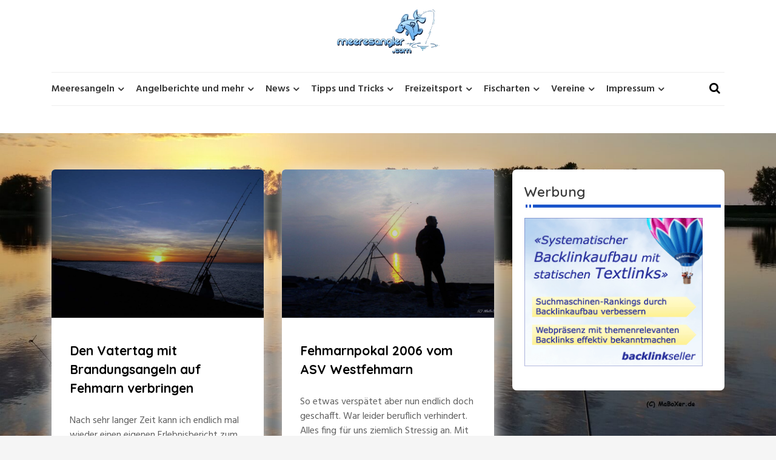

--- FILE ---
content_type: text/html; charset=UTF-8
request_url: https://www.meeresangler.com/gefunden-unter/teichhof
body_size: 16595
content:


<!DOCTYPE html>
<html lang="de">
	<head>
	 	<meta charset="UTF-8">
	 	<meta name="viewport" content="width=device-width, initial-scale=1">
		<link rel="profile" href="http://gmpg.org/xfn/11">
	 	<title>Teichhof &#8211; Meeresangler</title>
<meta name='robots' content='max-image-preview:large' />
<link rel='dns-prefetch' href='//www.meeresangler.com' />
<link rel='dns-prefetch' href='//fonts.googleapis.com' />
<link rel="alternate" type="application/rss+xml" title="Meeresangler &raquo; Feed" href="https://www.meeresangler.com/feed" />
<link rel="alternate" type="application/rss+xml" title="Meeresangler &raquo; Kommentar-Feed" href="https://www.meeresangler.com/comments/feed" />
<link rel="alternate" type="application/rss+xml" title="Meeresangler &raquo; Teichhof Schlagwort-Feed" href="https://www.meeresangler.com/gefunden-unter/teichhof/feed" />
<script type="text/javascript">
window._wpemojiSettings = {"baseUrl":"https:\/\/s.w.org\/images\/core\/emoji\/14.0.0\/72x72\/","ext":".png","svgUrl":"https:\/\/s.w.org\/images\/core\/emoji\/14.0.0\/svg\/","svgExt":".svg","source":{"concatemoji":"https:\/\/www.meeresangler.com\/wp-includes\/js\/wp-emoji-release.min.js?ver=6.1.9"}};
/*! This file is auto-generated */
!function(e,a,t){var n,r,o,i=a.createElement("canvas"),p=i.getContext&&i.getContext("2d");function s(e,t){var a=String.fromCharCode,e=(p.clearRect(0,0,i.width,i.height),p.fillText(a.apply(this,e),0,0),i.toDataURL());return p.clearRect(0,0,i.width,i.height),p.fillText(a.apply(this,t),0,0),e===i.toDataURL()}function c(e){var t=a.createElement("script");t.src=e,t.defer=t.type="text/javascript",a.getElementsByTagName("head")[0].appendChild(t)}for(o=Array("flag","emoji"),t.supports={everything:!0,everythingExceptFlag:!0},r=0;r<o.length;r++)t.supports[o[r]]=function(e){if(p&&p.fillText)switch(p.textBaseline="top",p.font="600 32px Arial",e){case"flag":return s([127987,65039,8205,9895,65039],[127987,65039,8203,9895,65039])?!1:!s([55356,56826,55356,56819],[55356,56826,8203,55356,56819])&&!s([55356,57332,56128,56423,56128,56418,56128,56421,56128,56430,56128,56423,56128,56447],[55356,57332,8203,56128,56423,8203,56128,56418,8203,56128,56421,8203,56128,56430,8203,56128,56423,8203,56128,56447]);case"emoji":return!s([129777,127995,8205,129778,127999],[129777,127995,8203,129778,127999])}return!1}(o[r]),t.supports.everything=t.supports.everything&&t.supports[o[r]],"flag"!==o[r]&&(t.supports.everythingExceptFlag=t.supports.everythingExceptFlag&&t.supports[o[r]]);t.supports.everythingExceptFlag=t.supports.everythingExceptFlag&&!t.supports.flag,t.DOMReady=!1,t.readyCallback=function(){t.DOMReady=!0},t.supports.everything||(n=function(){t.readyCallback()},a.addEventListener?(a.addEventListener("DOMContentLoaded",n,!1),e.addEventListener("load",n,!1)):(e.attachEvent("onload",n),a.attachEvent("onreadystatechange",function(){"complete"===a.readyState&&t.readyCallback()})),(e=t.source||{}).concatemoji?c(e.concatemoji):e.wpemoji&&e.twemoji&&(c(e.twemoji),c(e.wpemoji)))}(window,document,window._wpemojiSettings);
</script>
<style type="text/css">
img.wp-smiley,
img.emoji {
	display: inline !important;
	border: none !important;
	box-shadow: none !important;
	height: 1em !important;
	width: 1em !important;
	margin: 0 0.07em !important;
	vertical-align: -0.1em !important;
	background: none !important;
	padding: 0 !important;
}
</style>
	<link rel='stylesheet' id='wp-block-library-css' href='https://www.meeresangler.com/wp-includes/css/dist/block-library/style.min.css?ver=6.1.9' type='text/css' media='all' />
<style id='wp-block-library-theme-inline-css' type='text/css'>
.wp-block-audio figcaption{color:#555;font-size:13px;text-align:center}.is-dark-theme .wp-block-audio figcaption{color:hsla(0,0%,100%,.65)}.wp-block-audio{margin:0 0 1em}.wp-block-code{border:1px solid #ccc;border-radius:4px;font-family:Menlo,Consolas,monaco,monospace;padding:.8em 1em}.wp-block-embed figcaption{color:#555;font-size:13px;text-align:center}.is-dark-theme .wp-block-embed figcaption{color:hsla(0,0%,100%,.65)}.wp-block-embed{margin:0 0 1em}.blocks-gallery-caption{color:#555;font-size:13px;text-align:center}.is-dark-theme .blocks-gallery-caption{color:hsla(0,0%,100%,.65)}.wp-block-image figcaption{color:#555;font-size:13px;text-align:center}.is-dark-theme .wp-block-image figcaption{color:hsla(0,0%,100%,.65)}.wp-block-image{margin:0 0 1em}.wp-block-pullquote{border-top:4px solid;border-bottom:4px solid;margin-bottom:1.75em;color:currentColor}.wp-block-pullquote__citation,.wp-block-pullquote cite,.wp-block-pullquote footer{color:currentColor;text-transform:uppercase;font-size:.8125em;font-style:normal}.wp-block-quote{border-left:.25em solid;margin:0 0 1.75em;padding-left:1em}.wp-block-quote cite,.wp-block-quote footer{color:currentColor;font-size:.8125em;position:relative;font-style:normal}.wp-block-quote.has-text-align-right{border-left:none;border-right:.25em solid;padding-left:0;padding-right:1em}.wp-block-quote.has-text-align-center{border:none;padding-left:0}.wp-block-quote.is-large,.wp-block-quote.is-style-large,.wp-block-quote.is-style-plain{border:none}.wp-block-search .wp-block-search__label{font-weight:700}.wp-block-search__button{border:1px solid #ccc;padding:.375em .625em}:where(.wp-block-group.has-background){padding:1.25em 2.375em}.wp-block-separator.has-css-opacity{opacity:.4}.wp-block-separator{border:none;border-bottom:2px solid;margin-left:auto;margin-right:auto}.wp-block-separator.has-alpha-channel-opacity{opacity:1}.wp-block-separator:not(.is-style-wide):not(.is-style-dots){width:100px}.wp-block-separator.has-background:not(.is-style-dots){border-bottom:none;height:1px}.wp-block-separator.has-background:not(.is-style-wide):not(.is-style-dots){height:2px}.wp-block-table{margin:"0 0 1em 0"}.wp-block-table thead{border-bottom:3px solid}.wp-block-table tfoot{border-top:3px solid}.wp-block-table td,.wp-block-table th{word-break:normal}.wp-block-table figcaption{color:#555;font-size:13px;text-align:center}.is-dark-theme .wp-block-table figcaption{color:hsla(0,0%,100%,.65)}.wp-block-video figcaption{color:#555;font-size:13px;text-align:center}.is-dark-theme .wp-block-video figcaption{color:hsla(0,0%,100%,.65)}.wp-block-video{margin:0 0 1em}.wp-block-template-part.has-background{padding:1.25em 2.375em;margin-top:0;margin-bottom:0}
</style>
<link rel='stylesheet' id='classic-theme-styles-css' href='https://www.meeresangler.com/wp-includes/css/classic-themes.min.css?ver=1' type='text/css' media='all' />
<style id='global-styles-inline-css' type='text/css'>
body{--wp--preset--color--black: #000000;--wp--preset--color--cyan-bluish-gray: #abb8c3;--wp--preset--color--white: #ffffff;--wp--preset--color--pale-pink: #f78da7;--wp--preset--color--vivid-red: #cf2e2e;--wp--preset--color--luminous-vivid-orange: #ff6900;--wp--preset--color--luminous-vivid-amber: #fcb900;--wp--preset--color--light-green-cyan: #7bdcb5;--wp--preset--color--vivid-green-cyan: #00d084;--wp--preset--color--pale-cyan-blue: #8ed1fc;--wp--preset--color--vivid-cyan-blue: #0693e3;--wp--preset--color--vivid-purple: #9b51e0;--wp--preset--gradient--vivid-cyan-blue-to-vivid-purple: linear-gradient(135deg,rgba(6,147,227,1) 0%,rgb(155,81,224) 100%);--wp--preset--gradient--light-green-cyan-to-vivid-green-cyan: linear-gradient(135deg,rgb(122,220,180) 0%,rgb(0,208,130) 100%);--wp--preset--gradient--luminous-vivid-amber-to-luminous-vivid-orange: linear-gradient(135deg,rgba(252,185,0,1) 0%,rgba(255,105,0,1) 100%);--wp--preset--gradient--luminous-vivid-orange-to-vivid-red: linear-gradient(135deg,rgba(255,105,0,1) 0%,rgb(207,46,46) 100%);--wp--preset--gradient--very-light-gray-to-cyan-bluish-gray: linear-gradient(135deg,rgb(238,238,238) 0%,rgb(169,184,195) 100%);--wp--preset--gradient--cool-to-warm-spectrum: linear-gradient(135deg,rgb(74,234,220) 0%,rgb(151,120,209) 20%,rgb(207,42,186) 40%,rgb(238,44,130) 60%,rgb(251,105,98) 80%,rgb(254,248,76) 100%);--wp--preset--gradient--blush-light-purple: linear-gradient(135deg,rgb(255,206,236) 0%,rgb(152,150,240) 100%);--wp--preset--gradient--blush-bordeaux: linear-gradient(135deg,rgb(254,205,165) 0%,rgb(254,45,45) 50%,rgb(107,0,62) 100%);--wp--preset--gradient--luminous-dusk: linear-gradient(135deg,rgb(255,203,112) 0%,rgb(199,81,192) 50%,rgb(65,88,208) 100%);--wp--preset--gradient--pale-ocean: linear-gradient(135deg,rgb(255,245,203) 0%,rgb(182,227,212) 50%,rgb(51,167,181) 100%);--wp--preset--gradient--electric-grass: linear-gradient(135deg,rgb(202,248,128) 0%,rgb(113,206,126) 100%);--wp--preset--gradient--midnight: linear-gradient(135deg,rgb(2,3,129) 0%,rgb(40,116,252) 100%);--wp--preset--duotone--dark-grayscale: url('#wp-duotone-dark-grayscale');--wp--preset--duotone--grayscale: url('#wp-duotone-grayscale');--wp--preset--duotone--purple-yellow: url('#wp-duotone-purple-yellow');--wp--preset--duotone--blue-red: url('#wp-duotone-blue-red');--wp--preset--duotone--midnight: url('#wp-duotone-midnight');--wp--preset--duotone--magenta-yellow: url('#wp-duotone-magenta-yellow');--wp--preset--duotone--purple-green: url('#wp-duotone-purple-green');--wp--preset--duotone--blue-orange: url('#wp-duotone-blue-orange');--wp--preset--font-size--small: 13px;--wp--preset--font-size--medium: 20px;--wp--preset--font-size--large: 36px;--wp--preset--font-size--x-large: 42px;--wp--preset--spacing--20: 0.44rem;--wp--preset--spacing--30: 0.67rem;--wp--preset--spacing--40: 1rem;--wp--preset--spacing--50: 1.5rem;--wp--preset--spacing--60: 2.25rem;--wp--preset--spacing--70: 3.38rem;--wp--preset--spacing--80: 5.06rem;}:where(.is-layout-flex){gap: 0.5em;}body .is-layout-flow > .alignleft{float: left;margin-inline-start: 0;margin-inline-end: 2em;}body .is-layout-flow > .alignright{float: right;margin-inline-start: 2em;margin-inline-end: 0;}body .is-layout-flow > .aligncenter{margin-left: auto !important;margin-right: auto !important;}body .is-layout-constrained > .alignleft{float: left;margin-inline-start: 0;margin-inline-end: 2em;}body .is-layout-constrained > .alignright{float: right;margin-inline-start: 2em;margin-inline-end: 0;}body .is-layout-constrained > .aligncenter{margin-left: auto !important;margin-right: auto !important;}body .is-layout-constrained > :where(:not(.alignleft):not(.alignright):not(.alignfull)){max-width: var(--wp--style--global--content-size);margin-left: auto !important;margin-right: auto !important;}body .is-layout-constrained > .alignwide{max-width: var(--wp--style--global--wide-size);}body .is-layout-flex{display: flex;}body .is-layout-flex{flex-wrap: wrap;align-items: center;}body .is-layout-flex > *{margin: 0;}:where(.wp-block-columns.is-layout-flex){gap: 2em;}.has-black-color{color: var(--wp--preset--color--black) !important;}.has-cyan-bluish-gray-color{color: var(--wp--preset--color--cyan-bluish-gray) !important;}.has-white-color{color: var(--wp--preset--color--white) !important;}.has-pale-pink-color{color: var(--wp--preset--color--pale-pink) !important;}.has-vivid-red-color{color: var(--wp--preset--color--vivid-red) !important;}.has-luminous-vivid-orange-color{color: var(--wp--preset--color--luminous-vivid-orange) !important;}.has-luminous-vivid-amber-color{color: var(--wp--preset--color--luminous-vivid-amber) !important;}.has-light-green-cyan-color{color: var(--wp--preset--color--light-green-cyan) !important;}.has-vivid-green-cyan-color{color: var(--wp--preset--color--vivid-green-cyan) !important;}.has-pale-cyan-blue-color{color: var(--wp--preset--color--pale-cyan-blue) !important;}.has-vivid-cyan-blue-color{color: var(--wp--preset--color--vivid-cyan-blue) !important;}.has-vivid-purple-color{color: var(--wp--preset--color--vivid-purple) !important;}.has-black-background-color{background-color: var(--wp--preset--color--black) !important;}.has-cyan-bluish-gray-background-color{background-color: var(--wp--preset--color--cyan-bluish-gray) !important;}.has-white-background-color{background-color: var(--wp--preset--color--white) !important;}.has-pale-pink-background-color{background-color: var(--wp--preset--color--pale-pink) !important;}.has-vivid-red-background-color{background-color: var(--wp--preset--color--vivid-red) !important;}.has-luminous-vivid-orange-background-color{background-color: var(--wp--preset--color--luminous-vivid-orange) !important;}.has-luminous-vivid-amber-background-color{background-color: var(--wp--preset--color--luminous-vivid-amber) !important;}.has-light-green-cyan-background-color{background-color: var(--wp--preset--color--light-green-cyan) !important;}.has-vivid-green-cyan-background-color{background-color: var(--wp--preset--color--vivid-green-cyan) !important;}.has-pale-cyan-blue-background-color{background-color: var(--wp--preset--color--pale-cyan-blue) !important;}.has-vivid-cyan-blue-background-color{background-color: var(--wp--preset--color--vivid-cyan-blue) !important;}.has-vivid-purple-background-color{background-color: var(--wp--preset--color--vivid-purple) !important;}.has-black-border-color{border-color: var(--wp--preset--color--black) !important;}.has-cyan-bluish-gray-border-color{border-color: var(--wp--preset--color--cyan-bluish-gray) !important;}.has-white-border-color{border-color: var(--wp--preset--color--white) !important;}.has-pale-pink-border-color{border-color: var(--wp--preset--color--pale-pink) !important;}.has-vivid-red-border-color{border-color: var(--wp--preset--color--vivid-red) !important;}.has-luminous-vivid-orange-border-color{border-color: var(--wp--preset--color--luminous-vivid-orange) !important;}.has-luminous-vivid-amber-border-color{border-color: var(--wp--preset--color--luminous-vivid-amber) !important;}.has-light-green-cyan-border-color{border-color: var(--wp--preset--color--light-green-cyan) !important;}.has-vivid-green-cyan-border-color{border-color: var(--wp--preset--color--vivid-green-cyan) !important;}.has-pale-cyan-blue-border-color{border-color: var(--wp--preset--color--pale-cyan-blue) !important;}.has-vivid-cyan-blue-border-color{border-color: var(--wp--preset--color--vivid-cyan-blue) !important;}.has-vivid-purple-border-color{border-color: var(--wp--preset--color--vivid-purple) !important;}.has-vivid-cyan-blue-to-vivid-purple-gradient-background{background: var(--wp--preset--gradient--vivid-cyan-blue-to-vivid-purple) !important;}.has-light-green-cyan-to-vivid-green-cyan-gradient-background{background: var(--wp--preset--gradient--light-green-cyan-to-vivid-green-cyan) !important;}.has-luminous-vivid-amber-to-luminous-vivid-orange-gradient-background{background: var(--wp--preset--gradient--luminous-vivid-amber-to-luminous-vivid-orange) !important;}.has-luminous-vivid-orange-to-vivid-red-gradient-background{background: var(--wp--preset--gradient--luminous-vivid-orange-to-vivid-red) !important;}.has-very-light-gray-to-cyan-bluish-gray-gradient-background{background: var(--wp--preset--gradient--very-light-gray-to-cyan-bluish-gray) !important;}.has-cool-to-warm-spectrum-gradient-background{background: var(--wp--preset--gradient--cool-to-warm-spectrum) !important;}.has-blush-light-purple-gradient-background{background: var(--wp--preset--gradient--blush-light-purple) !important;}.has-blush-bordeaux-gradient-background{background: var(--wp--preset--gradient--blush-bordeaux) !important;}.has-luminous-dusk-gradient-background{background: var(--wp--preset--gradient--luminous-dusk) !important;}.has-pale-ocean-gradient-background{background: var(--wp--preset--gradient--pale-ocean) !important;}.has-electric-grass-gradient-background{background: var(--wp--preset--gradient--electric-grass) !important;}.has-midnight-gradient-background{background: var(--wp--preset--gradient--midnight) !important;}.has-small-font-size{font-size: var(--wp--preset--font-size--small) !important;}.has-medium-font-size{font-size: var(--wp--preset--font-size--medium) !important;}.has-large-font-size{font-size: var(--wp--preset--font-size--large) !important;}.has-x-large-font-size{font-size: var(--wp--preset--font-size--x-large) !important;}
.wp-block-navigation a:where(:not(.wp-element-button)){color: inherit;}
:where(.wp-block-columns.is-layout-flex){gap: 2em;}
.wp-block-pullquote{font-size: 1.5em;line-height: 1.6;}
</style>
<link rel='stylesheet' id='contact-form-7-css' href='https://www.meeresangler.com/wp-content/plugins/contact-form-7/includes/css/styles.css?ver=5.7.4' type='text/css' media='all' />
<link rel='stylesheet' id='fansee-blog-style-css' href='https://www.meeresangler.com/wp-content/themes/fansee-blog/style.css?ver=1.0' type='text/css' media='all' />
<link rel='stylesheet' id='slick-css' href='https://www.meeresangler.com/wp-content/themes/fansee-blog/assets/vendors/slick/css/slick.min.css?ver=1.8.0' type='text/css' media='all' />
<link rel='stylesheet' id='fst-mmenu-css' href='https://www.meeresangler.com/wp-content/themes/fansee-blog/assets/vendors/fst-mmenu/css/fst-mmenu.min.css?ver=1.0.0' type='text/css' media='all' />
<link rel='stylesheet' id='fst-popup-search-css' href='https://www.meeresangler.com/wp-content/themes/fansee-blog/assets/vendors/fst-popup-search/css/fst-popup-search.min.css?ver=1.0.0' type='text/css' media='all' />
<link rel='stylesheet' id='bootstrap-css' href='https://www.meeresangler.com/wp-content/themes/fansee-blog/assets/vendors/bootstrap/css/bootstrap.min.css?ver=4.3.1' type='text/css' media='all' />
<link rel='stylesheet' id='font-awesome-css' href='https://www.meeresangler.com/wp-content/themes/fansee-blog/assets/vendors/font-awesome/css/font-awesome.min.css?ver=4.7.0' type='text/css' media='all' />
<link rel='stylesheet' id='fansee-blog-blocks-style-css' href='https://www.meeresangler.com/wp-content/themes/fansee-blog/assets/css/blocks.min.css?ver=1.0' type='text/css' media='all' />
<link rel='stylesheet' id='fansee-blog-main-style-css' href='https://www.meeresangler.com/wp-content/themes/fansee-blog/assets/css/main.min.css?ver=1.0' type='text/css' media='all' />
<link rel='stylesheet' id='fansee-blog-fonts-css' href='//fonts.googleapis.com/css?family=Lato%3A100%2C200%2C300%2C500%7COswald%7CMontserrat%3A100%2C200%2C300%7CRoboto%7CRaleway%7CPlayfair+Display%7CFjalla+One%7CAlegreya+Sans%7CPT+Sans+Narrow%7COpen+Sans%3A100%2C200%2C300%2C400%7CPoppins%3A400%2C500%2C600%2C700%2C800%7CHind%3A400%2C500%2C600%2C700%2C800%7CQuicksand%3A400%2C500%2C600%2C700%2C800&#038;display=swap&#038;ver=6.1.9' type='text/css' media='all' />
<link rel='stylesheet' id='cf7cf-style-css' href='https://www.meeresangler.com/wp-content/plugins/cf7-conditional-fields/style.css?ver=2.3.4' type='text/css' media='all' />
<link rel='stylesheet' id='wpgdprc-front-css-css' href='https://www.meeresangler.com/wp-content/plugins/wp-gdpr-compliance/Assets/css/front.css?ver=1677006856' type='text/css' media='all' />
<style id='wpgdprc-front-css-inline-css' type='text/css'>
:root{--wp-gdpr--bar--background-color: #000000;--wp-gdpr--bar--color: #ffffff;--wp-gdpr--button--background-color: #000000;--wp-gdpr--button--background-color--darken: #000000;--wp-gdpr--button--color: #ffffff;}
</style>
<script type='text/javascript' src='https://www.meeresangler.com/wp-includes/js/jquery/jquery.min.js?ver=3.6.1' id='jquery-core-js'></script>
<script type='text/javascript' src='https://www.meeresangler.com/wp-includes/js/jquery/jquery-migrate.min.js?ver=3.3.2' id='jquery-migrate-js'></script>
<script type='text/javascript' src='https://www.meeresangler.com/wp-content/themes/fansee-blog/assets/vendors/slick/js/slick.min.js?ver=1.8.0' id='slick-js'></script>
<script type='text/javascript' src='https://www.meeresangler.com/wp-content/themes/fansee-blog/assets/vendors/fst-mmenu/js/fst-mmenu.min.js?ver=1.0.0' id='fst-mmenu-js'></script>
<script type='text/javascript' src='https://www.meeresangler.com/wp-content/themes/fansee-blog/assets/vendors/fst-popup-search/js/fst-popup-search.min.js?ver=1.0.0' id='fst-popup-search-js'></script>
<script type='text/javascript' id='fansee-blog-main-script-js-extra'>
/* <![CDATA[ */
var FANSEE = {"search_label":"Wonach suchst du?","home_url":"https:\/\/www.meeresangler.com\/"};
/* ]]> */
</script>
<script type='text/javascript' src='https://www.meeresangler.com/wp-content/themes/fansee-blog/assets/js/main.min.js?ver=1.0' id='fansee-blog-main-script-js'></script>
<script type='text/javascript' id='wpgdprc-front-js-js-extra'>
/* <![CDATA[ */
var wpgdprcFront = {"ajaxUrl":"https:\/\/www.meeresangler.com\/wp-admin\/admin-ajax.php","ajaxNonce":"a1252ca0a1","ajaxArg":"security","pluginPrefix":"wpgdprc","blogId":"1","isMultiSite":"","locale":"de_DE","showSignUpModal":"","showFormModal":"","cookieName":"wpgdprc-consent","consentVersion":"","path":"\/","prefix":"wpgdprc"};
/* ]]> */
</script>
<script type='text/javascript' src='https://www.meeresangler.com/wp-content/plugins/wp-gdpr-compliance/Assets/js/front.min.js?ver=1677006856' id='wpgdprc-front-js-js'></script>
<link rel="https://api.w.org/" href="https://www.meeresangler.com/wp-json/" /><link rel="alternate" type="application/json" href="https://www.meeresangler.com/wp-json/wp/v2/tags/492" /><link rel="EditURI" type="application/rsd+xml" title="RSD" href="https://www.meeresangler.com/xmlrpc.php?rsd" />
<link rel="wlwmanifest" type="application/wlwmanifest+xml" href="https://www.meeresangler.com/wp-includes/wlwmanifest.xml" />
<link id='MediaRSS' rel='alternate' type='application/rss+xml' title='NextGEN Gallery RSS Feed' href='https://www.meeresangler.com/wp-content/plugins/nextgen-gallery/products/photocrati_nextgen/modules/ngglegacy/xml/media-rss.php' />
	<style type="text/css">
					.site-title, .site-description{
				position: absolute;
				clip: rect(1px, 1px, 1px, 1px);
			}
		
		.site-title, .site-title a, .site-description{
			font-family: "Hind";
			color: #blank;
		}

		body{
			font-family: "Hind";
		}

		h1,h2,h3,h4,h5,h6, .h1, .h2, .h3, .h4, .h5, .h6, h1 a, h2 a, h3 a, h4 a, h5 a, h6 a{
			font-family: "Quicksand";
		}

		body, body p{
			color: #5f5f5f;;
		
		}

		a{
			color: #145fa0;;
		}

		a:hover{
			color: #737373;;
		}

		.fansee-blog-btn-primary, 
		.comment-respond .comment-form input[type="submit"], 
		.no-results.not-found a,
		.fansee-blog-stt,
		.fansee-blog-cta-section:after,
		.fansee-blog-news-section .fansee-blog-news-box .fansee-blog-news-content .fansee-blog-news-box-meta .post-categories a:hover,
		#secondary .widget:not(.widget_search) .widget-title::before,
		.woocommerce ul.products li.product .button, .woocommerce ul.products li.product .added_to_cart.wc-forward,
		.woocommerce-cart .woocommerce form.woocommerce-cart-form table button.button,
		.woocommerce-cart .woocommerce .cart-collaterals .cart_totals a.checkout-button.button.alt.wc-forward,
		form.woocommerce-checkout div#order_review #payment button#place_order,
		.widget_tag_cloud .tagcloud a,
		.footer-widget .widget-title:before,
		.post-categories li a:hover,
		.fansee-businsess-tags-wrapper ul li a:hover,
		input[type=submit], 
		button[type="submit"],
		ul.slick-dots li.slick-active button:before,
		.fansee-blog-arrow,
		.post-categories li a,
		.pagination .nav-links > *.current,
		.wp-block-search .wp-block-search__button{
			background: #1a55cb;
		}		

		.fansee-blog-news-section .fansee-blog-news-box .fansee-blog-news-date span.news-post-day,
		.slick-slide:not(.slick-center) .fansee-blog-testimonials-box i,
		.fansee-blog-testimonials-section .fansee-blog-testimonials-box h3,
		.header-navigation-wrapper .primary-menu-wrapper > ul > li.current-menu-item > a, 
		.header-navigation-wrapper .primary-menu-wrapper > div > ul > li.current-menu-item > a,
		.header-navigation-wrapper .primary-menu-wrapper > ul > li:hover > a, 
		.header-navigation-wrapper .primary-menu-wrapper > div > ul > li:hover > a,
		.fansee-blog-team-section .fansee-blog-team-box:hover h3,
		.fansee-blog-news-section .fansee-blog-news-box:hover h3 a,
		.fansee-blog-post .fansee-blog-date .day,
		.fansee-blog-date a,
		.fansee-blog-post .post-title a:hover,
		.post .entry-meta a:hover,
		.site-branding .site-title a:hover,
		.fansee-blog-feature-news-slider .fansee-blog-feature-news-content .fansee-blog-feature-news-inner-content h1 a:hover{
			color: #1a55cb;
		}

		.fansee-blog-news-section .fansee-blog-news-box .fansee-blog-news-content .fansee-blog-news-box-meta .post-categories a,
		.post-categories li a, .fansee-businsess-tags-wrapper ul li a{
			border-color: #1a55cb;
		
		}

		.fansee-blog-loader-wrapper .fansee-blog-loader circle{
			stroke: #1a55cb;
		
		}
		.fansee-blog-arrow svg:hover{
			fill: #1a55cb;
		
		}

		#secondary .widget:not(.widget_search) .widget-title::before,
		.footer-widget .widget-title:before{
			box-shadow: -3px 0 0 0 #fff, -6px 0 0 0 #1a55cb, -9px 0 0 0 #fff, -12px 0 0 0 #1a55cb;
		}

		.fansee-blog-inner-banner-wrapper .entry-title, .fansee-blog-inner-banner-wrapper .breadcrumb-wrapper ul li a,  .fansee-blog-inner-banner-wrapper .breadcrumb-wrapper ul li{
			color: #ffffff;
		}

		.fansee-blog-inner-banner-wrapper{
			min-height: 220px;
		}

		.fansee-blog-inner-banner-wrapper:after{
			background-color: #000000;
			opacity: 0.5;
		}

		.fansee-blog-frontpage-shape path{
			fill: ;
		}

		/* responsive style for tablet */

		@media (max-width: 1024px) {
		  	.fansee-blog-inner-banner-wrapper{
				min-height: 220px;
			}
		}

		/* responsive style for mobile */

		@media (max-width: 767px) {
		  	.fansee-blog-inner-banner-wrapper{
				min-height: 220px;
			}
		}

	</style>
	<style type="text/css" id="custom-background-css">
body.custom-background { background-image: url("https://www.meeresangler.com/wp-content/uploads/Aalangeln-an-der-Elbe.jpg"); background-position: left top; background-size: cover; background-repeat: no-repeat; background-attachment: fixed; }
</style>
			<style type="text/css" id="wp-custom-css">
			body, body p {
    color: #5f5f5f;
    font-size: initial;
}
.site-header {
    background: #fff;
    padding: 15px 0;
    position: sticky;
    top: 0;
    z-index: 1;
}
.fansee-blog-inner-banner-wrapper {
    min-height: 220px;
    z-index: 0;
}
.slick-slider {height:60%;z-index: 0;}
.widget {
    margin: 0 0 20px 0;
}
.featured-media .featured-media-image {
    padding-bottom: 70%;
    background-size: cover;
    background-position: 50%;
    background-color: #f8f6fe;
    position: relative;
    z-index: 0;
    overflow: hidden;
}
body.custom-background {
    margin: 0;
	padding:0;
}
#secondary {
    position: sticky;
    top: 250px;
}
		</style>
			</head>
	<body itemtype='https://schema.org/Blog' itemscope='itemscope' class="archive tag tag-teichhof tag-492 custom-background wp-custom-logo" >

	<svg xmlns="http://www.w3.org/2000/svg" viewBox="0 0 0 0" width="0" height="0" focusable="false" role="none" style="visibility: hidden; position: absolute; left: -9999px; overflow: hidden;" ><defs><filter id="wp-duotone-dark-grayscale"><feColorMatrix color-interpolation-filters="sRGB" type="matrix" values=" .299 .587 .114 0 0 .299 .587 .114 0 0 .299 .587 .114 0 0 .299 .587 .114 0 0 " /><feComponentTransfer color-interpolation-filters="sRGB" ><feFuncR type="table" tableValues="0 0.49803921568627" /><feFuncG type="table" tableValues="0 0.49803921568627" /><feFuncB type="table" tableValues="0 0.49803921568627" /><feFuncA type="table" tableValues="1 1" /></feComponentTransfer><feComposite in2="SourceGraphic" operator="in" /></filter></defs></svg><svg xmlns="http://www.w3.org/2000/svg" viewBox="0 0 0 0" width="0" height="0" focusable="false" role="none" style="visibility: hidden; position: absolute; left: -9999px; overflow: hidden;" ><defs><filter id="wp-duotone-grayscale"><feColorMatrix color-interpolation-filters="sRGB" type="matrix" values=" .299 .587 .114 0 0 .299 .587 .114 0 0 .299 .587 .114 0 0 .299 .587 .114 0 0 " /><feComponentTransfer color-interpolation-filters="sRGB" ><feFuncR type="table" tableValues="0 1" /><feFuncG type="table" tableValues="0 1" /><feFuncB type="table" tableValues="0 1" /><feFuncA type="table" tableValues="1 1" /></feComponentTransfer><feComposite in2="SourceGraphic" operator="in" /></filter></defs></svg><svg xmlns="http://www.w3.org/2000/svg" viewBox="0 0 0 0" width="0" height="0" focusable="false" role="none" style="visibility: hidden; position: absolute; left: -9999px; overflow: hidden;" ><defs><filter id="wp-duotone-purple-yellow"><feColorMatrix color-interpolation-filters="sRGB" type="matrix" values=" .299 .587 .114 0 0 .299 .587 .114 0 0 .299 .587 .114 0 0 .299 .587 .114 0 0 " /><feComponentTransfer color-interpolation-filters="sRGB" ><feFuncR type="table" tableValues="0.54901960784314 0.98823529411765" /><feFuncG type="table" tableValues="0 1" /><feFuncB type="table" tableValues="0.71764705882353 0.25490196078431" /><feFuncA type="table" tableValues="1 1" /></feComponentTransfer><feComposite in2="SourceGraphic" operator="in" /></filter></defs></svg><svg xmlns="http://www.w3.org/2000/svg" viewBox="0 0 0 0" width="0" height="0" focusable="false" role="none" style="visibility: hidden; position: absolute; left: -9999px; overflow: hidden;" ><defs><filter id="wp-duotone-blue-red"><feColorMatrix color-interpolation-filters="sRGB" type="matrix" values=" .299 .587 .114 0 0 .299 .587 .114 0 0 .299 .587 .114 0 0 .299 .587 .114 0 0 " /><feComponentTransfer color-interpolation-filters="sRGB" ><feFuncR type="table" tableValues="0 1" /><feFuncG type="table" tableValues="0 0.27843137254902" /><feFuncB type="table" tableValues="0.5921568627451 0.27843137254902" /><feFuncA type="table" tableValues="1 1" /></feComponentTransfer><feComposite in2="SourceGraphic" operator="in" /></filter></defs></svg><svg xmlns="http://www.w3.org/2000/svg" viewBox="0 0 0 0" width="0" height="0" focusable="false" role="none" style="visibility: hidden; position: absolute; left: -9999px; overflow: hidden;" ><defs><filter id="wp-duotone-midnight"><feColorMatrix color-interpolation-filters="sRGB" type="matrix" values=" .299 .587 .114 0 0 .299 .587 .114 0 0 .299 .587 .114 0 0 .299 .587 .114 0 0 " /><feComponentTransfer color-interpolation-filters="sRGB" ><feFuncR type="table" tableValues="0 0" /><feFuncG type="table" tableValues="0 0.64705882352941" /><feFuncB type="table" tableValues="0 1" /><feFuncA type="table" tableValues="1 1" /></feComponentTransfer><feComposite in2="SourceGraphic" operator="in" /></filter></defs></svg><svg xmlns="http://www.w3.org/2000/svg" viewBox="0 0 0 0" width="0" height="0" focusable="false" role="none" style="visibility: hidden; position: absolute; left: -9999px; overflow: hidden;" ><defs><filter id="wp-duotone-magenta-yellow"><feColorMatrix color-interpolation-filters="sRGB" type="matrix" values=" .299 .587 .114 0 0 .299 .587 .114 0 0 .299 .587 .114 0 0 .299 .587 .114 0 0 " /><feComponentTransfer color-interpolation-filters="sRGB" ><feFuncR type="table" tableValues="0.78039215686275 1" /><feFuncG type="table" tableValues="0 0.94901960784314" /><feFuncB type="table" tableValues="0.35294117647059 0.47058823529412" /><feFuncA type="table" tableValues="1 1" /></feComponentTransfer><feComposite in2="SourceGraphic" operator="in" /></filter></defs></svg><svg xmlns="http://www.w3.org/2000/svg" viewBox="0 0 0 0" width="0" height="0" focusable="false" role="none" style="visibility: hidden; position: absolute; left: -9999px; overflow: hidden;" ><defs><filter id="wp-duotone-purple-green"><feColorMatrix color-interpolation-filters="sRGB" type="matrix" values=" .299 .587 .114 0 0 .299 .587 .114 0 0 .299 .587 .114 0 0 .299 .587 .114 0 0 " /><feComponentTransfer color-interpolation-filters="sRGB" ><feFuncR type="table" tableValues="0.65098039215686 0.40392156862745" /><feFuncG type="table" tableValues="0 1" /><feFuncB type="table" tableValues="0.44705882352941 0.4" /><feFuncA type="table" tableValues="1 1" /></feComponentTransfer><feComposite in2="SourceGraphic" operator="in" /></filter></defs></svg><svg xmlns="http://www.w3.org/2000/svg" viewBox="0 0 0 0" width="0" height="0" focusable="false" role="none" style="visibility: hidden; position: absolute; left: -9999px; overflow: hidden;" ><defs><filter id="wp-duotone-blue-orange"><feColorMatrix color-interpolation-filters="sRGB" type="matrix" values=" .299 .587 .114 0 0 .299 .587 .114 0 0 .299 .587 .114 0 0 .299 .587 .114 0 0 " /><feComponentTransfer color-interpolation-filters="sRGB" ><feFuncR type="table" tableValues="0.098039215686275 1" /><feFuncG type="table" tableValues="0 0.66274509803922" /><feFuncB type="table" tableValues="0.84705882352941 0.41960784313725" /><feFuncA type="table" tableValues="1 1" /></feComponentTransfer><feComposite in2="SourceGraphic" operator="in" /></filter></defs></svg>	<a class="skip-link screen-reader-text" href="#site-content">
		Skip to content	</a>

			<div id="loader-wrapper" class="fansee-blog-loader-wrapper">
			<svg id="loaded" class="fansee-blog-loader"><circle cx="70" cy="70" r="30" fill="#ddd" style=""></circle></svg>
		</div>
		<header id="site-header" itemtype='https://schema.org/WPHeader' itemscope='itemscope' role='banner'  class="site-header">
		<div class="container">
			<div class="row header-wrapper">
				<div class="col-12">
					<div class="header-titles">
						<a href="https://www.meeresangler.com/" class="custom-logo-link" rel="home"><img width="275" height="120" src="https://www.meeresangler.com/wp-content/uploads/cropped-mepo-logo.png" class="custom-logo" alt="Meeresangler" decoding="async" /></a>						<div class="site-branding">
															<h1 class="site-title">
									<a href="https://www.meeresangler.com/" rel="home">
										Meeresangler									</a>
								</h1>
																<p class="site-description">Was alle Angler über das Meeresangeln wissen sollten.</p>
													</div>
					</div>
				</div>
				<div class="col-12">
					<div class="header-navigation-wrapper">
						<nav class="primary-menu-wrapper" aria-label="Horizontal" role="navigation">
							<ul id="primary-menu" class="navigation clearfix"><li id="menu-item-2208" class="menu-item menu-item-type-taxonomy menu-item-object-category menu-item-has-children menu-item-2208"><a title="Meeresangeln" href="https://www.meeresangler.com/category/meeresangeln">Meeresangeln</a>
<ul class="sub-menu">
	<li id="menu-item-2204" class="menu-item menu-item-type-taxonomy menu-item-object-category menu-item-2204"><a title="Bellyboot oder Belly Boat Spinnangeln auf der Ostsee" href="https://www.meeresangler.com/category/bellyboot">Bellyboot</a></li>
	<li id="menu-item-2205" class="menu-item menu-item-type-taxonomy menu-item-object-category menu-item-2205"><a title="Bootsangeln" href="https://www.meeresangler.com/category/bootsangeln">Bootsangeln</a></li>
	<li id="menu-item-2206" class="menu-item menu-item-type-taxonomy menu-item-object-category menu-item-2206"><a title="Brandungsangeln" href="https://www.meeresangler.com/category/brandungsangeln">Brandungsangeln</a></li>
	<li id="menu-item-5774" class="menu-item menu-item-type-taxonomy menu-item-object-category menu-item-5774"><a href="https://www.meeresangler.com/category/surfcasting">Surfcasting</a></li>
	<li id="menu-item-2207" class="menu-item menu-item-type-taxonomy menu-item-object-category menu-item-2207"><a title="Kutterangeln" href="https://www.meeresangler.com/category/kutterangeln">Kutterangeln</a></li>
	<li id="menu-item-2235" class="menu-item menu-item-type-taxonomy menu-item-object-category menu-item-2235"><a title="Seebrücken und Molen" href="https://www.meeresangler.com/category/molenangeln">Molenangeln</a></li>
	<li id="menu-item-2209" class="menu-item menu-item-type-taxonomy menu-item-object-category menu-item-2209"><a title="Spinnangeln" href="https://www.meeresangler.com/category/spinnangeln">Spinnangeln</a></li>
</ul>
</li>
<li id="menu-item-2234" class="menu-item menu-item-type-taxonomy menu-item-object-category menu-item-has-children menu-item-2234"><a title="Angelberichte" href="https://www.meeresangler.com/category/reiseberichte">Angelberichte und mehr</a>
<ul class="sub-menu">
	<li id="menu-item-5327" class="menu-item menu-item-type-taxonomy menu-item-object-category menu-item-5327"><a href="https://www.meeresangler.com/category/fliegenfischen">Fliegenfischen</a></li>
	<li id="menu-item-5627" class="menu-item menu-item-type-taxonomy menu-item-object-category menu-item-5627"><a href="https://www.meeresangler.com/category/friedfischangeln">Friedfischangeln</a></li>
	<li id="menu-item-2232" class="menu-item menu-item-type-taxonomy menu-item-object-category menu-item-2232"><a title="Geschichten und Storys" href="https://www.meeresangler.com/category/angelgeschichten">Angelgeschichten</a></li>
	<li id="menu-item-2259" class="menu-item menu-item-type-taxonomy menu-item-object-category menu-item-has-children menu-item-2259"><a title="Reiseberichte" href="https://www.meeresangler.com/category/reiseberichte">Reiseberichte</a>
	<ul class="sub-menu">
		<li id="menu-item-8366" class="menu-item menu-item-type-taxonomy menu-item-object-category menu-item-8366"><a href="https://www.meeresangler.com/category/reiseberichte/reiseziel-amerika">Reiseziel Amerika</a></li>
		<li id="menu-item-13347" class="menu-item menu-item-type-taxonomy menu-item-object-category menu-item-13347"><a href="https://www.meeresangler.com/category/reiseberichte/reiseziel-aegypten">Reiseziel Ägypten</a></li>
		<li id="menu-item-2239" class="menu-item menu-item-type-taxonomy menu-item-object-category menu-item-2239"><a title="Rieseziel Dänemark" href="https://www.meeresangler.com/category/reiseberichte/reiseziel-daenemark">Reiseziel Dänemark</a></li>
		<li id="menu-item-3979" class="menu-item menu-item-type-taxonomy menu-item-object-category menu-item-3979"><a href="https://www.meeresangler.com/category/reiseberichte/reiseziel-deutschland">Reiseziel Deutschland</a></li>
		<li id="menu-item-5930" class="menu-item menu-item-type-taxonomy menu-item-object-category menu-item-5930"><a href="https://www.meeresangler.com/category/reiseberichte/reiseziel-england">Reiseziel England</a></li>
		<li id="menu-item-6507" class="menu-item menu-item-type-taxonomy menu-item-object-category menu-item-6507"><a href="https://www.meeresangler.com/category/reiseberichte/reiseziel-frankreich">Reiseziel Frankreich</a></li>
		<li id="menu-item-2240" class="menu-item menu-item-type-taxonomy menu-item-object-category menu-item-2240"><a title="Reiseziel Holland" href="https://www.meeresangler.com/category/reiseberichte/reiseziel-holland">Reiseziel Holland</a></li>
		<li id="menu-item-3708" class="menu-item menu-item-type-taxonomy menu-item-object-category menu-item-3708"><a title="Reisen nach Irland" href="https://www.meeresangler.com/category/reiseberichte/reiseziel-irland">Reiseziel Irland</a></li>
		<li id="menu-item-3386" class="menu-item menu-item-type-taxonomy menu-item-object-category menu-item-3386"><a title="Reisen nach Island" href="https://www.meeresangler.com/category/reiseberichte/reiseziel-island">Reiseziel Island</a></li>
		<li id="menu-item-4318" class="menu-item menu-item-type-taxonomy menu-item-object-category menu-item-4318"><a title="Reisen nach Italien" href="https://www.meeresangler.com/category/reiseberichte/reiseziel-italien">Reiseziel Italien</a></li>
		<li id="menu-item-5328" class="menu-item menu-item-type-taxonomy menu-item-object-category menu-item-5328"><a href="https://www.meeresangler.com/category/reiseberichte/reiseziel-kanada">Reiseziel Kanada</a></li>
		<li id="menu-item-4761" class="menu-item menu-item-type-taxonomy menu-item-object-category menu-item-4761"><a href="https://www.meeresangler.com/category/reiseberichte/reiseziel-kroatien">Reiseziel Kroatien</a></li>
		<li id="menu-item-2241" class="menu-item menu-item-type-taxonomy menu-item-object-category menu-item-2241"><a title="Reisen nach Norwegen" href="https://www.meeresangler.com/category/reiseberichte/reiseziel-norwegen">Reiseziel Norwegen</a></li>
		<li id="menu-item-6704" class="menu-item menu-item-type-taxonomy menu-item-object-category menu-item-6704"><a href="https://www.meeresangler.com/category/reiseberichte/reiseziel-oesterreich">Reiseziel Österreich</a></li>
		<li id="menu-item-2242" class="menu-item menu-item-type-taxonomy menu-item-object-category menu-item-2242"><a title="Reisen nach Schweden" href="https://www.meeresangler.com/category/reiseberichte/reiseziel-schweden">Reiseziel Schweden</a></li>
		<li id="menu-item-4353" class="menu-item menu-item-type-taxonomy menu-item-object-category menu-item-4353"><a title="Reisen nach Spanien" href="https://www.meeresangler.com/category/reiseberichte/reiseziel-spanien">Reiseziel Spanien</a></li>
		<li id="menu-item-3600" class="menu-item menu-item-type-taxonomy menu-item-object-category menu-item-3600"><a title="Reisen nach Südafrika" href="https://www.meeresangler.com/category/reiseberichte/reiseziel-suedafrika">Reiseziel Südafrika</a></li>
		<li id="menu-item-5329" class="menu-item menu-item-type-taxonomy menu-item-object-category menu-item-5329"><a href="https://www.meeresangler.com/category/reiseberichte/reiseziel-suedamerika">Reiseziel Südamerika</a></li>
		<li id="menu-item-4292" class="menu-item menu-item-type-taxonomy menu-item-object-category menu-item-4292"><a title="Reisen in die Türkei" href="https://www.meeresangler.com/category/reiseberichte/reiseziel-tuerkei">Reiseziel Türkei</a></li>
	</ul>
</li>
	<li id="menu-item-5628" class="menu-item menu-item-type-taxonomy menu-item-object-category menu-item-5628"><a href="https://www.meeresangler.com/category/raubfischangeln">Raubfischangeln</a></li>
</ul>
</li>
<li id="menu-item-2210" class="menu-item menu-item-type-taxonomy menu-item-object-category menu-item-has-children menu-item-2210"><a title="MEPO Aktuell" href="https://www.meeresangler.com/category/mepo-aktuell">News</a>
<ul class="sub-menu">
	<li id="menu-item-13094" class="menu-item menu-item-type-post_type menu-item-object-page menu-item-13094"><a href="https://www.meeresangler.com/bildergalerien">Bildergalerien</a></li>
	<li id="menu-item-3809" class="menu-item menu-item-type-taxonomy menu-item-object-category menu-item-3809"><a title="Suchst Du schnelle Hilfe? Stell Deine Frage hier ein aös Autor" href="https://www.meeresangler.com/category/fragen-und-antworten">Fragen / Antworten</a></li>
	<li id="menu-item-2211" class="menu-item menu-item-type-taxonomy menu-item-object-category menu-item-2211"><a href="https://www.meeresangler.com/category/mepo-gewinnspiele">MEPO Gewinnspiele</a></li>
	<li id="menu-item-3164" class="menu-item menu-item-type-taxonomy menu-item-object-category menu-item-3164"><a href="https://www.meeresangler.com/category/mepo-kolumne">MEPO Kolumne</a></li>
	<li id="menu-item-15897" class="menu-item menu-item-type-post_type menu-item-object-page menu-item-15897"><a href="https://www.meeresangler.com/dokumente-zum-runterladen">Dokumente zum runterladen</a></li>
	<li id="menu-item-11117" class="menu-item menu-item-type-post_type menu-item-object-page menu-item-11117"><a href="https://www.meeresangler.com/meeresanglerportal-newsletter-registrierung">Newsletter</a></li>
	<li id="menu-item-2249" class="menu-item menu-item-type-taxonomy menu-item-object-category menu-item-2249"><a href="https://www.meeresangler.com/category/pressemitteilungen">Pressemitteilungen</a></li>
	<li id="menu-item-15894" class="menu-item menu-item-type-post_type menu-item-object-page menu-item-15894"><a href="https://www.meeresangler.com/verzeichnisse">Verzeichnisse</a></li>
</ul>
</li>
<li id="menu-item-2212" class="menu-item menu-item-type-taxonomy menu-item-object-category menu-item-has-children menu-item-2212"><a href="https://www.meeresangler.com/category/tipps-und-tricks">Tipps und Tricks</a>
<ul class="sub-menu">
	<li id="menu-item-2213" class="menu-item menu-item-type-taxonomy menu-item-object-category menu-item-has-children menu-item-2213"><a title="Angelgeräte im Test" href="https://www.meeresangler.com/category/angelgeraete-im-test">Angelgeräte im Test</a>
	<ul class="sub-menu">
		<li id="menu-item-9183" class="menu-item menu-item-type-taxonomy menu-item-object-category menu-item-9183"><a href="https://www.meeresangler.com/category/angelgeraete-im-test/brandungsruten">Brandungsruten</a></li>
		<li id="menu-item-9544" class="menu-item menu-item-type-taxonomy menu-item-object-category menu-item-9544"><a href="https://www.meeresangler.com/category/angelgeraete-im-test/echolote">Echolote</a></li>
		<li id="menu-item-8930" class="menu-item menu-item-type-taxonomy menu-item-object-category menu-item-8930"><a href="https://www.meeresangler.com/category/angelgeraete-im-test/fischfinder">Fischfinder</a></li>
		<li id="menu-item-9153" class="menu-item menu-item-type-taxonomy menu-item-object-category menu-item-9153"><a href="https://www.meeresangler.com/category/angelgeraete-im-test/multirollen">Multirollen</a></li>
		<li id="menu-item-9182" class="menu-item menu-item-type-taxonomy menu-item-object-category menu-item-9182"><a href="https://www.meeresangler.com/category/angelgeraete-im-test/stationaerrollen">Stationärrollen</a></li>
	</ul>
</li>
	<li id="menu-item-6526" class="menu-item menu-item-type-taxonomy menu-item-object-category menu-item-6526"><a title="Angelbücher online kaufen" href="https://www.meeresangler.com/category/angelgeraete-im-test/angelbuecher-online-kaufen">Angelbücher kaufen</a></li>
	<li id="menu-item-6527" class="menu-item menu-item-type-taxonomy menu-item-object-category menu-item-6527"><a title="Angelgeräte online kaufen" href="https://www.meeresangler.com/category/angelgeraete-im-test/angelgeraete-online-kaufen">Angelgeräte kaufen</a></li>
	<li id="menu-item-2219" class="menu-item menu-item-type-taxonomy menu-item-object-category menu-item-has-children menu-item-2219"><a href="https://www.meeresangler.com/category/begriffslexikon">Begriffslexikon</a>
	<ul class="sub-menu">
		<li id="menu-item-2218" class="menu-item menu-item-type-taxonomy menu-item-object-category menu-item-2218"><a href="https://www.meeresangler.com/category/begriffslexikon/a">A</a></li>
		<li id="menu-item-6505" class="menu-item menu-item-type-taxonomy menu-item-object-category menu-item-6505"><a href="https://www.meeresangler.com/category/begriffslexikon/b">B</a></li>
		<li id="menu-item-2220" class="menu-item menu-item-type-taxonomy menu-item-object-category menu-item-2220"><a href="https://www.meeresangler.com/category/begriffslexikon/c">C</a></li>
		<li id="menu-item-2221" class="menu-item menu-item-type-taxonomy menu-item-object-category menu-item-2221"><a href="https://www.meeresangler.com/category/begriffslexikon/d">D</a></li>
		<li id="menu-item-6506" class="menu-item menu-item-type-taxonomy menu-item-object-category menu-item-6506"><a href="https://www.meeresangler.com/category/begriffslexikon/e">E</a></li>
		<li id="menu-item-2222" class="menu-item menu-item-type-taxonomy menu-item-object-category menu-item-2222"><a href="https://www.meeresangler.com/category/begriffslexikon/g">G</a></li>
		<li id="menu-item-8232" class="menu-item menu-item-type-taxonomy menu-item-object-category menu-item-8232"><a href="https://www.meeresangler.com/category/begriffslexikon/h">H</a></li>
		<li id="menu-item-5909" class="menu-item menu-item-type-taxonomy menu-item-object-category menu-item-5909"><a href="https://www.meeresangler.com/category/begriffslexikon/s">S</a></li>
	</ul>
</li>
	<li id="menu-item-5799" class="menu-item menu-item-type-taxonomy menu-item-object-category menu-item-5799"><a href="https://www.meeresangler.com/category/knotenfibel">Knotenfibel</a></li>
	<li id="menu-item-8627" class="menu-item menu-item-type-taxonomy menu-item-object-category menu-item-8627"><a href="https://www.meeresangler.com/category/kunstkoeder">Kunstköder</a></li>
	<li id="menu-item-2215" class="menu-item menu-item-type-taxonomy menu-item-object-category menu-item-has-children menu-item-2215"><a title="Leitfäden zum richtigen Angeln" href="https://www.meeresangler.com/category/ratgeber-fuer-angler">Ratgeber für Angler</a>
	<ul class="sub-menu">
		<li id="menu-item-13886" class="menu-item menu-item-type-post_type menu-item-object-post menu-item-13886"><a href="https://www.meeresangler.com/ratgeber-fuer-angler/ratgeber-bootsangeln.html">Ratgeber Bootsangeln</a></li>
		<li id="menu-item-8384" class="menu-item menu-item-type-custom menu-item-object-custom menu-item-8384"><a href="https://www.meeresangler.com/leitfaeden-fuer-angler/ratgeber-fuer-brandungsangler.html">Ratgeber Brandungsangler</a></li>
		<li id="menu-item-13885" class="menu-item menu-item-type-post_type menu-item-object-post menu-item-13885"><a href="https://www.meeresangler.com/ratgeber-fuer-angler/ratgeber-hochseeangeln.html">Ratgeber Hochseeangeln</a></li>
		<li id="menu-item-13884" class="menu-item menu-item-type-post_type menu-item-object-post menu-item-13884"><a href="https://www.meeresangler.com/ratgeber-fuer-angler/ratgeber-hotspots.html">Ratgeber Hotspots</a></li>
		<li id="menu-item-6625" class="menu-item menu-item-type-custom menu-item-object-custom menu-item-6625"><a href="https://www.meeresangler.com/mepo-aktuell/jerk-die-besondere-art-des-angelsports.html">Ratgeber Jerken</a></li>
		<li id="menu-item-6623" class="menu-item menu-item-type-custom menu-item-object-custom menu-item-6623"><a href="https://www.meeresangler.com/kutterangeln/leitfaden-fuer-das-kutterangeln.html">Ratgeber Kutterangeln</a></li>
		<li id="menu-item-6624" class="menu-item menu-item-type-custom menu-item-object-custom menu-item-6624"><a href="https://www.meeresangler.com/leitfaeden-fuer-angler/leitfaden-fuer-die-kuestenangelei.html">Ratgeber Küstenangeln</a></li>
		<li id="menu-item-13887" class="menu-item menu-item-type-post_type menu-item-object-post menu-item-13887"><a href="https://www.meeresangler.com/ratgeber-fuer-angler/ratgeber-spinnangeln.html">Ratgeber Spinnangeln</a></li>
	</ul>
</li>
	<li id="menu-item-2216" class="menu-item menu-item-type-taxonomy menu-item-object-category menu-item-has-children menu-item-2216"><a title="Strandtipps, Angelplätze und Hotspots" href="https://www.meeresangler.com/category/strandtipps">Strandtipps</a>
	<ul class="sub-menu">
		<li id="menu-item-8394" class="menu-item menu-item-type-taxonomy menu-item-object-category menu-item-8394"><a href="https://www.meeresangler.com/category/strandtipps/mecklenburg-vorpommern">Mecklenburg Vorpommern</a></li>
		<li id="menu-item-8324" class="menu-item menu-item-type-taxonomy menu-item-object-category menu-item-has-children menu-item-8324"><a href="https://www.meeresangler.com/category/strandtipps/schleswig-holstein">Schleswig-Holstein</a>
		<ul class="sub-menu">
			<li id="menu-item-8393" class="menu-item menu-item-type-taxonomy menu-item-object-category menu-item-8393"><a href="https://www.meeresangler.com/category/strandtipps/schleswig-holstein/fehmarn">Fehmarn</a></li>
			<li id="menu-item-8323" class="menu-item menu-item-type-taxonomy menu-item-object-category menu-item-8323"><a href="https://www.meeresangler.com/category/strandtipps/schleswig-holstein/festland">Festland</a></li>
		</ul>
</li>
	</ul>
</li>
</ul>
</li>
<li id="menu-item-9369" class="menu-item menu-item-type-taxonomy menu-item-object-category menu-item-has-children menu-item-9369"><a href="https://www.meeresangler.com/category/freizeitsport">Freizeitsport</a>
<ul class="sub-menu">
	<li id="menu-item-9913" class="menu-item menu-item-type-taxonomy menu-item-object-category menu-item-9913"><a href="https://www.meeresangler.com/category/freizeitsport/ballsport">Ballsport</a></li>
	<li id="menu-item-9432" class="menu-item menu-item-type-taxonomy menu-item-object-category menu-item-has-children menu-item-9432"><a href="https://www.meeresangler.com/category/freizeitsport/fitnesssport">Fitnesssport</a>
	<ul class="sub-menu">
		<li id="menu-item-9442" class="menu-item menu-item-type-taxonomy menu-item-object-category menu-item-9442"><a href="https://www.meeresangler.com/category/freizeitsport/fitnesssport/fitnessgeraete">Fitnessgeräte</a></li>
	</ul>
</li>
	<li id="menu-item-9440" class="menu-item menu-item-type-taxonomy menu-item-object-category menu-item-9440"><a href="https://www.meeresangler.com/category/freizeitsport/golfsport">Golfsport</a></li>
	<li id="menu-item-9399" class="menu-item menu-item-type-taxonomy menu-item-object-category menu-item-9399"><a href="https://www.meeresangler.com/category/freizeitsport/kampfsport">Kampfsport</a></li>
	<li id="menu-item-9410" class="menu-item menu-item-type-taxonomy menu-item-object-category menu-item-9410"><a href="https://www.meeresangler.com/category/freizeitsport/kraftsport">Kraftsport</a></li>
	<li id="menu-item-9370" class="menu-item menu-item-type-taxonomy menu-item-object-category menu-item-9370"><a href="https://www.meeresangler.com/category/freizeitsport/outdoor">Outdoor</a></li>
	<li id="menu-item-9425" class="menu-item menu-item-type-taxonomy menu-item-object-category menu-item-9425"><a href="https://www.meeresangler.com/category/freizeitsport/radsport">Radsport</a></li>
	<li id="menu-item-9417" class="menu-item menu-item-type-taxonomy menu-item-object-category menu-item-has-children menu-item-9417"><a href="https://www.meeresangler.com/category/freizeitsport/reitsport">Reitsport</a>
	<ul class="sub-menu">
		<li id="menu-item-9418" class="menu-item menu-item-type-taxonomy menu-item-object-category menu-item-9418"><a href="https://www.meeresangler.com/category/freizeitsport/reitsport/pferderassen">Pferderassen</a></li>
	</ul>
</li>
	<li id="menu-item-9429" class="menu-item menu-item-type-taxonomy menu-item-object-category menu-item-9429"><a href="https://www.meeresangler.com/category/freizeitsport/sportlermode">Sportlermode</a></li>
	<li id="menu-item-9396" class="menu-item menu-item-type-taxonomy menu-item-object-category menu-item-has-children menu-item-9396"><a href="https://www.meeresangler.com/category/freizeitsport/wassersport">Wassersport</a>
	<ul class="sub-menu">
		<li id="menu-item-9397" class="menu-item menu-item-type-taxonomy menu-item-object-category menu-item-9397"><a href="https://www.meeresangler.com/category/freizeitsport/wassersport/tauchsport">Tauchsport</a></li>
	</ul>
</li>
</ul>
</li>
<li id="menu-item-2228" class="menu-item menu-item-type-taxonomy menu-item-object-category menu-item-has-children menu-item-2228"><a title="Fischarten, Bilder und Fischbeschreibungen" href="https://www.meeresangler.com/category/fischarten">Fischarten</a>
<ul class="sub-menu">
	<li id="menu-item-12014" class="menu-item menu-item-type-taxonomy menu-item-object-category menu-item-12014"><a href="https://www.meeresangler.com/category/fischarten/salzwasserfische">Salzwasserfische</a></li>
	<li id="menu-item-12015" class="menu-item menu-item-type-taxonomy menu-item-object-category menu-item-12015"><a href="https://www.meeresangler.com/category/fischarten/suesswasserfische">Süsswasserfische</a></li>
	<li id="menu-item-2227" class="menu-item menu-item-type-taxonomy menu-item-object-category menu-item-2227"><a title="Fangfotos" href="https://www.meeresangler.com/category/eure-fisch-fangfotos">Fangfotos</a></li>
	<li id="menu-item-2229" class="menu-item menu-item-type-taxonomy menu-item-object-category menu-item-2229"><a title="Fischrezepte" href="https://www.meeresangler.com/category/fischrezepte">Fischrezepte</a></li>
</ul>
</li>
<li id="menu-item-2237" class="menu-item menu-item-type-taxonomy menu-item-object-category menu-item-has-children menu-item-2237"><a title="Angelvereine und Angelverbände" href="https://www.meeresangler.com/category/vereine-stellen-sich-vor">Vereine</a>
<ul class="sub-menu">
	<li id="menu-item-8322" class="menu-item menu-item-type-taxonomy menu-item-object-category menu-item-8322"><a href="https://www.meeresangler.com/category/vereine-stellen-sich-vor/angelgewaesser">Angelgewässer</a></li>
	<li id="menu-item-7427" class="menu-item menu-item-type-taxonomy menu-item-object-category menu-item-7427"><a href="https://www.meeresangler.com/category/vereine-stellen-sich-vor/funfishingteam">FunFishingTeam</a></li>
	<li id="menu-item-2230" class="menu-item menu-item-type-taxonomy menu-item-object-category menu-item-2230"><a title="Deutscher Meeresangler Verband" href="https://www.meeresangler.com/category/vereine-stellen-sich-vor/deutscher-meeresangler-verband">Meeresangler Verband</a></li>
	<li id="menu-item-2238" class="menu-item menu-item-type-taxonomy menu-item-object-category menu-item-2238"><a href="https://www.meeresangler.com/category/dein-verein-macht-mobil">Vereinsleben</a></li>
	<li id="menu-item-8910" class="menu-item menu-item-type-taxonomy menu-item-object-category menu-item-8910"><a href="https://www.meeresangler.com/category/vereine-stellen-sich-vor/willi-wormuth">Willi Wormuth</a></li>
</ul>
</li>
<li id="menu-item-11308" class="menu-item menu-item-type-custom menu-item-object-custom menu-item-has-children menu-item-11308"><a href="/impressum">Impressum</a>
<ul class="sub-menu">
	<li id="menu-item-15898" class="menu-item menu-item-type-post_type menu-item-object-page menu-item-15898"><a href="https://www.meeresangler.com/gaestebuch">Gästebuch</a></li>
	<li id="menu-item-11306" class="menu-item menu-item-type-post_type menu-item-object-page menu-item-11306"><a href="https://www.meeresangler.com/kontakt">Kontakt</a></li>
	<li id="menu-item-11304" class="menu-item menu-item-type-post_type menu-item-object-page menu-item-privacy-policy menu-item-11304"><a href="https://www.meeresangler.com/datenschutz">Datenschutz</a></li>
	<li id="menu-item-15950" class="menu-item menu-item-type-post_type menu-item-object-page menu-item-15950"><a href="https://www.meeresangler.com/sitemap">Sitemap</a></li>
	<li id="menu-item-11305" class="menu-item menu-item-type-post_type menu-item-object-page menu-item-11305"><a href="https://www.meeresangler.com/haftungsausschluss">Haftungsausschluss</a></li>
</ul>
</li>
</ul>						</nav><!-- .primary-menu-wrapper -->
						<div class="fansee-blog-header-social-wrapper">
							<div class="fansee-blog-social-menu">
								<div class="menu-social-menu-container">
																	</div>						
							</div>

															<div class="fansee-blog-header-icons">
									<a href="#" class="fansee-blog-search-icon fansee-blog-toggle-search">
										<i class="fa fa-search"></i>
									</a>
								</div>
								
						</div>	
									
						<a href="#" class="fst-mmenu-toggler" id="menu-toggler">
							<span></span>
						  	<span></span>
						  	<span></span>
						</a>                                                
					</div>
				</div>
			</div>
		</div>
	</header>
<div class="container">
	<main id="site-content" role="main">
		        
        
		<div class="row">
			<div class="col-md-8 col-lg-8">
				<div id="primary" class="content-area">
													<div class="row">
								<div class="col-md-6 col-lg-6">
	<div class="fansee-blog-post">
		<article class="post-10996 post type-post status-publish format-standard has-post-thumbnail hentry category-angelgeschichten tag-altenteil tag-fehmarn tag-teichhof" itemtype='https://schema.org/CreativeWork' itemscope='itemscope' id="post-10996">
			<figure class="featured-media">
								<div class="featured-media-image" style="background-image: url(https://www.meeresangler.com/wp-content/uploads/Altenteil-Sonnenuntergang.jpg)"></div>
			</figure>

						
			<div class="post-content-inner">
				<header class="entry-header">
					<h2 class="post-title">
						<a href="https://www.meeresangler.com/angelgeschichten/den-vatertag-mit-brandungsangeln-auf-fehmarn-verbringen.html">
							Den Vatertag mit Brandungsangeln auf Fehmarn verbringen						</a>
					</h2>
				</header>
				
								<div class="post-content-wrap">		
					<p>Nach sehr langer Zeit kann ich endlich mal wieder einen eigenen Erlebnisbericht zum Besten geben. Wenn ich mich nicht verrechnet habe, war ich mindestens 10 Jahre nicht mehr zum Brandungsangeln auf Fehmarn.</p>
				</div>
			</div>
		</article>
	</div>
</div><div class="col-md-6 col-lg-6">
	<div class="fansee-blog-post">
		<article class="post-725 post type-post status-publish format-standard has-post-thumbnail hentry category-brandungsangeln tag-asv-westfehmarn tag-fehmarn-cup tag-fehmarnpokal tag-klausdorf tag-teichhof" itemtype='https://schema.org/CreativeWork' itemscope='itemscope' id="post-725">
			<figure class="featured-media">
								<div class="featured-media-image" style="background-image: url(https://www.meeresangler.com/wp-content/uploads/brandungsangeln-1.jpg)"></div>
			</figure>

						
			<div class="post-content-inner">
				<header class="entry-header">
					<h2 class="post-title">
						<a href="https://www.meeresangler.com/brandungsangeln/fehmarnpokal-2006.html">
							Fehmarnpokal 2006 vom ASV Westfehmarn						</a>
					</h2>
				</header>
				
								<div class="post-content-wrap">		
					<p>So etwas verspätet aber nun endlich doch geschafft. War leider beruflich verhindert. Alles fing für uns ziemlich Stressig an. Mit 5 Personen in einem Appartement auf Fehmarn  und das Badezimmer war dauerbesetzt. Ausschlafen war ja nu nicht, da wir  ja am Vortag beim super Mepo Cup waren. Wir alle hofften nun, das es Heute doch noch etwas Fisch geben würde, aber es sah halt nicht gut aus wenn man die Prognosen der letzten Wochen und des gestrigen Tages Revue passieren lies&#8230; Weiterlesen</p>
				</div>
			</div>
		</article>
	</div>
</div><div class="col-md-6 col-lg-6">
	<div class="fansee-blog-post">
		<article class="post-1398 post type-post status-publish format-standard has-post-thumbnail hentry category-brandungsangeln tag-altenteil tag-marienleuchte tag-miramar tag-niobe tag-presen tag-quantum-tandem-cup tag-tandem-cup tag-teichhof" itemtype='https://schema.org/CreativeWork' itemscope='itemscope' id="post-1398">
			<figure class="featured-media">
								<div class="featured-media-image" style="background-image: url(https://www.meeresangler.com/wp-content/uploads/brandungsangeln-1.jpg)"></div>
			</figure>

						
			<div class="post-content-inner">
				<header class="entry-header">
					<h2 class="post-title">
						<a href="https://www.meeresangler.com/brandungsangeln/quantum-tandem-cup-2006.html">
							Quantum Tandem Cup 2006						</a>
					</h2>
				</header>
				
								<div class="post-content-wrap">		
					<p>Fiedde und ich hatten uns bereits im Sommer angemeldet, um auf jeden Fall einen Startplatz zu ergattern (Anmerkung Autor: Geld wurde auch sodann überwiesen). Die Woche zuvor wurde kurz beschnackt, dass der in Oldesloe ansässige Partner des Team NAGGENDUO für die Wurmbeschaffung zuständig ist. Alles klar, telefonieren nochmal am Freitag Abend um das letzte zu beschnacken, und dann&#8230; Weiterlesen</p>
				</div>
			</div>
		</article>
	</div>
</div><div class="col-md-6 col-lg-6">
	<div class="fansee-blog-post">
		<article class="post-1300 post type-post status-publish format-standard has-post-thumbnail hentry category-brandungsangeln tag-altenteil tag-exori-cup tag-martins-cup tag-miramar tag-niobe tag-presen tag-teichhof" itemtype='https://schema.org/CreativeWork' itemscope='itemscope' id="post-1300">
			<figure class="featured-media">
								<div class="featured-media-image" style="background-image: url(https://www.meeresangler.com/wp-content/uploads/brandungsangeln-1.jpg)"></div>
			</figure>

						
			<div class="post-content-inner">
				<header class="entry-header">
					<h2 class="post-title">
						<a href="https://www.meeresangler.com/brandungsangeln/martins-exori-cup-2006.html">
							Martins Exori Cup 2006						</a>
					</h2>
				</header>
				
								<div class="post-content-wrap">		
					<p>Am 01.04.2006 erwachte ich recht früh und unausgeschlafen in meinem Bettchen! Unausgeschlafen deswegen, weil ich die Nacht zuvor nicht einschlafen konnte vor Aufregung und mir deswegen die allseits bekannte Therapie „ eine Flasche Rotwein wirds richten“ auferlegt hatte! Schnell ausm Bett, kurz was essen, Gerödel ins Auto und ab zu Mirkos Eltern, wo wir das Womo abholen sollten. Mirko war natürlich noch nicht da, was ich dazu nutze mir&#8230; Weiterlesen</p>
				</div>
			</div>
		</article>
	</div>
</div><div class="col-md-6 col-lg-6">
	<div class="fansee-blog-post">
		<article class="post-1191 post type-post status-publish format-standard has-post-thumbnail hentry category-brandungsangeln tag-bojendorf tag-fehmarn tag-fehmarn-cup tag-klausdorf tag-miramar tag-teichhof" itemtype='https://schema.org/CreativeWork' itemscope='itemscope' id="post-1191">
			<figure class="featured-media">
								<div class="featured-media-image" style="background-image: url(https://www.meeresangler.com/wp-content/uploads/Fehmarn-230-760x570.jpg)"></div>
			</figure>

						
			<div class="post-content-inner">
				<header class="entry-header">
					<h2 class="post-title">
						<a href="https://www.meeresangler.com/brandungsangeln/fehmarn-cup-2005.html">
							Fehmarn Cup 2005						</a>
					</h2>
				</header>
				
								<div class="post-content-wrap">		
					<p>Wieder einmal fand am ersten Novemberwochenende der traditionelle Fehmarn-Cup statt. Wir waren mit mehreren Teams und vielen Bekannten am Start. Die Vorfreude, alle wieder zu sehen und endlich schöne Fische zu fangen, stand jedem ins Gesicht geschrieben. Nun aber zur ganzen Story aus meiner Sicht ! Am Freitag vorher stand ich seit langem mal wieder an der Deutschen Küste zum Angeln des Mepo Cup. Fische habe ich auch ganz gut gefangen&#8230; Weiterlesen</p>
				</div>
			</div>
		</article>
	</div>
</div><div class="col-md-6 col-lg-6">
	<div class="fansee-blog-post">
		<article class="post-1075 post type-post status-publish format-standard has-post-thumbnail hentry category-brandungsangeln tag-altenteil tag-anglerboard tag-bojendorf tag-martins-exori-cup tag-mega-angelcenter tag-miramar tag-niobe tag-presen tag-teichhof" itemtype='https://schema.org/CreativeWork' itemscope='itemscope' id="post-1075">
			<figure class="featured-media">
								<div class="featured-media-image" style="background-image: url(https://www.meeresangler.com/wp-content/uploads/martins-exori-cup-2003-4.jpg)"></div>
			</figure>

						
			<div class="post-content-inner">
				<header class="entry-header">
					<h2 class="post-title">
						<a href="https://www.meeresangler.com/brandungsangeln/martins-exori-cup-2003.html">
							Martins Exori Cup 2003						</a>
					</h2>
				</header>
				
								<div class="post-content-wrap">		
					<p>Mittlerweile Die Beste Frühjahrsveranstaltungen auf Fehmarn. So langsam trudelten alle 9 Sportfreunde vom FFT im Dänschendorfer Hof ein. Ich begrüßte noch die zwei Teams vom Anglerboard und im Grunde waren schon alle in Ihrem Element. Angler-Latein&#8230; Weiterlesen</p>
				</div>
			</div>
		</article>
	</div>
</div><div class="col-md-6 col-lg-6">
	<div class="fansee-blog-post">
		<article class="post-715 post type-post status-publish format-standard has-post-thumbnail hentry category-brandungsangeln tag-altenteil tag-asv-westfehmarn tag-ballic-kolln tag-marienleuchte tag-niobe tag-presen tag-teichhof tag-westermarkelsdorf" itemtype='https://schema.org/CreativeWork' itemscope='itemscope' id="post-715">
			<figure class="featured-media">
								<div class="featured-media-image" style="background-image: url(https://www.meeresangler.com/wp-content/uploads/fehmarnpokal-2002-4.jpg)"></div>
			</figure>

						
			<div class="post-content-inner">
				<header class="entry-header">
					<h2 class="post-title">
						<a href="https://www.meeresangler.com/brandungsangeln/fehmarnpokal-2002-vom-asv-westfehmarn.html">
							Fehmarnpokal 2002 vom ASV Westfehmarn						</a>
					</h2>
				</header>
				
								<div class="post-content-wrap">		
					<p>Auch in diesem Jahr konnte der ASV Westfehmarn 220 Sportfreunde aus ganz Deutschland und Dänemark zusammenrufen um gemeinsam dem Wind und Wellen, in diesem Jahr aber besonders dem Krautgang, zu trotzen. Wie in jedem Jahr wurden die Ehrengaben unter allen Teilnehmern vergeben. Dank der großzügigen Sponsoren ASV, Zebco, Ballic Kölln Fehmarn und Udo`s Angeltreff war die abschließende Tombola ein Hightight der Veranstaltung&#8230; Weiterlesen</p>
				</div>
			</div>
		</article>
	</div>
</div><div class="col-md-6 col-lg-6">
	<div class="fansee-blog-post">
		<article class="post-1018 post type-post status-publish format-standard has-post-thumbnail hentry category-brandungsangeln tag-altenteil tag-fehmarn tag-martins-cup tag-niobe tag-teichhof" itemtype='https://schema.org/CreativeWork' itemscope='itemscope' id="post-1018">
			<figure class="featured-media">
								<div class="featured-media-image" style="background-image: url(https://www.meeresangler.com/wp-content/uploads/martins-cup-2002-fft-9er-gruppe.jpg)"></div>
			</figure>

						
			<div class="post-content-inner">
				<header class="entry-header">
					<h2 class="post-title">
						<a href="https://www.meeresangler.com/brandungsangeln/martins-exori-cup-2002.html">
							Martins Exori Cup 2002						</a>
					</h2>
				</header>
				
								<div class="post-content-wrap">		
					<p>Am 23.03.2002 fand der zweite Martins Cup auf Fehmarn statt. Wir waren mit dabei&#8230; (Sponsoren: Jose Martins und Exori). Eine der Besten Frühjahrsveranstaltungen auf Fehmarn. Als wir im Dänschendorfer Hof eintrafen, waren wir die Ersten. Vom FunFishingTeam waren 8 Sportfreunde mit dabei, jeweils einen Bekannten aus Lauenburg und Boizenburg trafen wir dort auch noch an. Ach ja, Mirko aus Magdeburg lernten wir dort auch kennen und&#8230; Weiterlesen</p>
				</div>
			</div>
		</article>
	</div>
</div><div class="col-md-6 col-lg-6">
	<div class="fansee-blog-post">
		<article class="post-572 post type-post status-publish format-standard has-post-thumbnail hentry category-brandungsangeln tag-altenteil tag-bojendorf tag-dmv tag-fehmarn tag-meeschendorf tag-presen tag-teichhof tag-westermarkelsdorf" itemtype='https://schema.org/CreativeWork' itemscope='itemscope' id="post-572">
			<figure class="featured-media">
								<div class="featured-media-image" style="background-image: url(https://www.meeresangler.com/wp-content/uploads/brandungsangeln-1.jpg)"></div>
			</figure>

						
			<div class="post-content-inner">
				<header class="entry-header">
					<h2 class="post-title">
						<a href="https://www.meeresangler.com/brandungsangeln/dmv-vergleichsangeln-in-der-brandung-2000.html">
							DMV 2 Vergleichsangeln in der Brandung 2000						</a>
					</h2>
				</header>
				
								<div class="post-content-wrap">		
					<p>Am Freitag den 20.10.00 trafen sich ca. 170 Angelsportfreunde zur Eröffnung der 3.Quali im IFA Ferienzentrum auf Fehmarn. Diese Veranstaltung führte zum 1. mal Thomas Fischer durch. Nach der Begrüssung und der Auslosung der Sektoren, ging es zu den Stränden. Geangelt wurde in Bojendorf, Westermarkelsdorf, Teichhof, Altenteil, Presen und Meeschendorf. Angelbeginn war um 18:00 Uhr. Trotz klarem Himmel und sehr wenig Wind wurden 600 Fische gefangen, was sehr beachtlich war. Für die Sektoren Presen und Meeschendorf galten andere Bedingungen. In Presen hatten sie Seitenwind und in Meeschendorf voll von Vorn. Dort wurden auch die meisten Fische gefangen. Am 2.Tag wurden alle Sektoren auf das Festland verlegt, da zeitgleich der &#8220;Grosse Schur Cup&#8221; auf Fehmarn stattfand. Thomas Fischer versprach für das nächste Jahr eine&#8230; Weiterlesen</p>
				</div>
			</div>
		</article>
	</div>
</div><div class="col-md-6 col-lg-6">
	<div class="fansee-blog-post">
		<article class="post-408 post type-post status-publish format-standard has-post-thumbnail hentry category-brandungsangeln tag-fehmarn tag-schweriner-meeresangelverein tag-teichhof tag-wenkendorf" itemtype='https://schema.org/CreativeWork' itemscope='itemscope' id="post-408">
			<figure class="featured-media">
								<div class="featured-media-image" style="background-image: url(https://www.meeresangler.com/wp-content/uploads/brandungsangeln-1.jpg)"></div>
			</figure>

						
			<div class="post-content-inner">
				<header class="entry-header">
					<h2 class="post-title">
						<a href="https://www.meeresangler.com/brandungsangeln/funfishingteam-in-teichhof-auf-fehmarn-2000.html">
							FunFishingTeam in Teichhof auf Fehmarn 2000						</a>
					</h2>
				</header>
				
								<div class="post-content-wrap">		
					<p>Unser 7 . Gemeinschaftsangeln fuehrten wir am Strand von Teichhof &#8211; Wenkendorf, auf Fehmarn am 11.11.2000. Die GMA Leitung hatten Marco, Heiko und Patrik. Es wurde mit 12 Teilnehmern und einem Gast gefischt und leider nicht allzuviele Fische gefangen. Das Wetter war nicht schlecht, der Wind kam aus Sued &#8211; West mit Windstaerke 4 &#8211; 5 spaeter 6 &#8211; 7. So da waren wir wieder&#8230;</p>
				</div>
			</div>
		</article>
	</div>
</div>								<div class="col-12">
									
	<nav class="navigation pagination" aria-label="Beiträge">
		<h2 class="screen-reader-text">Beitragsnavigation</h2>
		<div class="nav-links"><span aria-current="page" class="page-numbers current">1</span>
<a class="page-numbers" href="https://www.meeresangler.com/gefunden-unter/teichhof/page/2">2</a>
<a class="next page-numbers" href="https://www.meeresangler.com/gefunden-unter/teichhof/page/2"></a></div>
	</nav>								</div>
							</div>
										</div><!-- .content-area -->
			</div>
							<div class="col-md-4 col-lg-4">
					
<aside id="secondary" class="widget-area">
	<section id="maboxer" class="widget widget_656721247"><h2 class="widget-title">Werbung</h2><a rel="nofollow" title="günstige Werbung im Netz" href="http://www.backlinkseller.de/?referrer=18012271" target="_blank"><img src="/wp-content/uploads/bls-300x250-2.gif" alt="günstige Werbung im Netz" width="294" height="259" /></a></section></aside><!-- #secondary -->				</div>
					</div>
	</main><!-- .site-main -->
</div>	
	<section itemtype='https://schema.org/WPFooter' itemscope='itemscope' role='contentinfo' class="fansee-blog-footer-wrapper">
					<div class="container">
				<footer class="fansee-blog-footer-wrapper-inner footer-widget">
					<div class="footer-widget-wrapper"></div>
                    </div>
				</footer>
			</div>
				
		<div class="fansee-blog-copyright">
			<div class="container-fluid">
				<div class="fansee-blog-copyright-inner">
					<div class="fansee-blog-copy-right">
						<div class="pr-0">
							Copyright © All right reserved by Marco Bockelmann		
						</div> 
						<div class="fansee-blog-credit-link">						
							Created By:							<a class="pl-1" href="//www.fanseethemes.com rel="nofollow" target="_blank">
								Fansee Themes	                     		
							</a>
						</div>
					</div>

											<div class="fansee-blog-social-menu">
													</div>
									
				</div>
			</div>
		</div>
	</section>
			<div class="fansee-blog-stt scroll-to-top">
			<i class="fa fa-arrow-up"></i>
		</div>
		<script type='text/javascript' id='wpcf7cf-scripts-js-extra'>
/* <![CDATA[ */
var wpcf7cf_global_settings = {"ajaxurl":"https:\/\/www.meeresangler.com\/wp-admin\/admin-ajax.php"};
/* ]]> */
</script>
<script type='text/javascript' src='https://www.meeresangler.com/wp-content/plugins/cf7-conditional-fields/js/scripts.js?ver=2.3.4' id='wpcf7cf-scripts-js'></script>
 </body>
 </html>